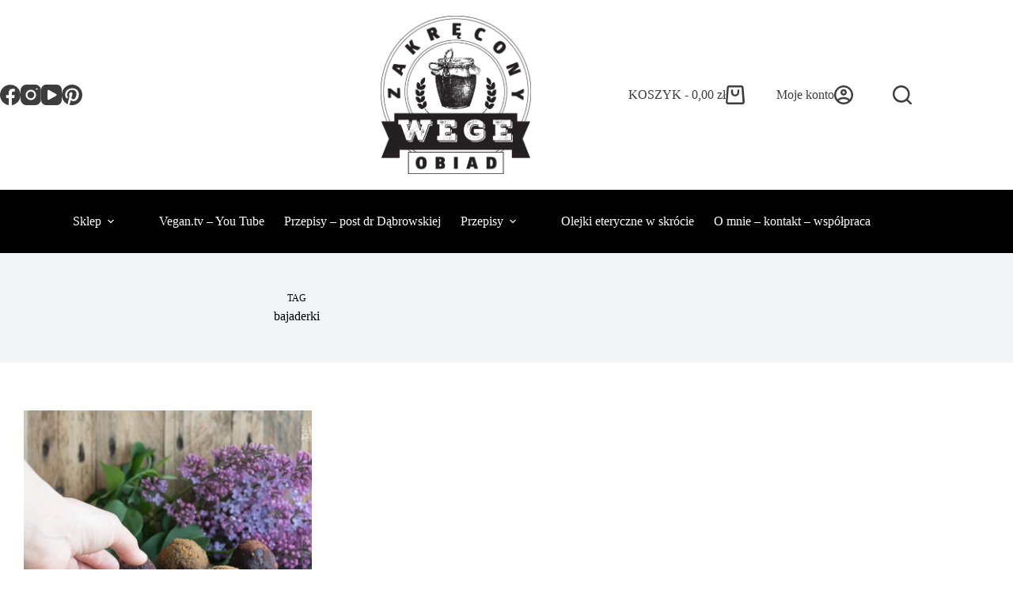

--- FILE ---
content_type: text/html; charset=utf-8
request_url: https://www.google.com/recaptcha/api2/aframe
body_size: 268
content:
<!DOCTYPE HTML><html><head><meta http-equiv="content-type" content="text/html; charset=UTF-8"></head><body><script nonce="UZTnA4zPHVwIhJchGay6iw">/** Anti-fraud and anti-abuse applications only. See google.com/recaptcha */ try{var clients={'sodar':'https://pagead2.googlesyndication.com/pagead/sodar?'};window.addEventListener("message",function(a){try{if(a.source===window.parent){var b=JSON.parse(a.data);var c=clients[b['id']];if(c){var d=document.createElement('img');d.src=c+b['params']+'&rc='+(localStorage.getItem("rc::a")?sessionStorage.getItem("rc::b"):"");window.document.body.appendChild(d);sessionStorage.setItem("rc::e",parseInt(sessionStorage.getItem("rc::e")||0)+1);localStorage.setItem("rc::h",'1769636297210');}}}catch(b){}});window.parent.postMessage("_grecaptcha_ready", "*");}catch(b){}</script></body></html>

--- FILE ---
content_type: text/css
request_url: https://zakreconywegeobiad.pl/wp-content/themes/WegeZakrecone/style.css?ver=1.0
body_size: 135
content:
/* 
 Theme Name:   WegeZakrecone
 Theme URI:    
 Description:  
 Author:       13design
 Author URI:   https://13design.info/
 Template:     blocksy
 Version:      1.0
 License:      GNU General Public License v2 or later
 License URI:  http://www.gnu.org/licenses/gpl-2.0.html

 /* == Add your own styles below this line ==
--------------------------------------------*/

